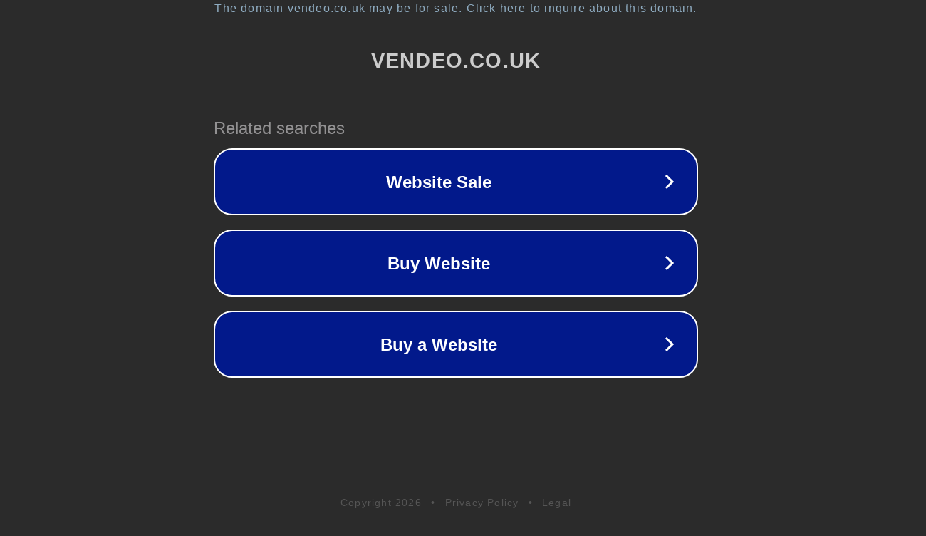

--- FILE ---
content_type: text/html; charset=utf-8
request_url: https://vendeo.co.uk/products/augustus-candle
body_size: 1074
content:
<!doctype html>
<html data-adblockkey="MFwwDQYJKoZIhvcNAQEBBQADSwAwSAJBANDrp2lz7AOmADaN8tA50LsWcjLFyQFcb/P2Txc58oYOeILb3vBw7J6f4pamkAQVSQuqYsKx3YzdUHCvbVZvFUsCAwEAAQ==_PLJOWMAQsaltcpkqXgE2VnTsJuO2FQvSAyZg1nSfINj+aHwwtp8gWx5QVTcFMhlukqk1Kc2W3mTdtGZB5o249A==" lang="en" style="background: #2B2B2B;">
<head>
    <meta charset="utf-8">
    <meta name="viewport" content="width=device-width, initial-scale=1">
    <link rel="icon" href="[data-uri]">
    <link rel="preconnect" href="https://www.google.com" crossorigin>
</head>
<body>
<div id="target" style="opacity: 0"></div>
<script>window.park = "[base64]";</script>
<script src="/bTUBhTCob.js"></script>
</body>
</html>
